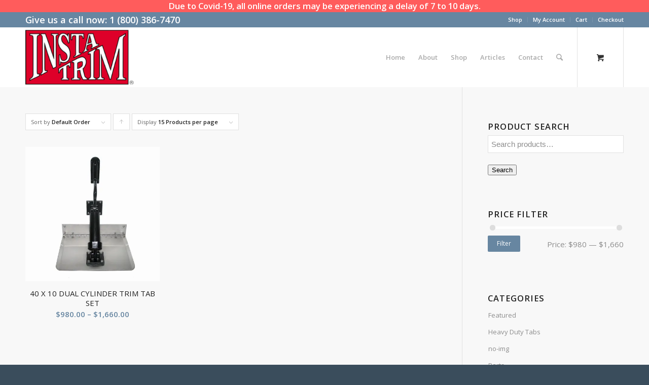

--- FILE ---
content_type: text/html; charset=UTF-8
request_url: https://insta-trim.com/product-attribute/optionalflybridgeswitches/41-waterproofswitch/
body_size: 14915
content:
<!DOCTYPE html>
<html lang="en-US" class="html_stretched responsive av-preloader-active av-preloader-enabled av-default-lightbox  html_header_top html_logo_left html_main_nav_header html_menu_right html_large html_header_sticky html_header_shrinking html_header_topbar_active html_mobile_menu_phone html_header_searchicon html_content_align_center html_header_unstick_top html_header_stretch_disabled html_minimal_header html_av-submenu-hidden html_av-submenu-display-click html_av-overlay-side html_av-overlay-side-classic html_av-submenu-noclone html_entry_id_1742 html_cart_at_menu av-no-preview html_text_menu_active ">
<head>
<meta charset="UTF-8" />


<!-- mobile setting -->
<meta name="viewport" content="width=device-width, initial-scale=1, maximum-scale=1">

<!-- Scripts/CSS and wp_head hook -->
<meta name='robots' content='index, follow, max-image-preview:large, max-snippet:-1, max-video-preview:-1' />
	<style>img:is([sizes="auto" i], [sizes^="auto," i]) { contain-intrinsic-size: 3000px 1500px }</style>
	<script>window._wca = window._wca || [];</script>

	<!-- This site is optimized with the Yoast SEO plugin v20.2 - https://yoast.com/wordpress/plugins/seo/ -->
	<title>WATERPROOF SWITCH Archives - Insta-Trim Boat Levelers</title>
	<link rel="canonical" href="https://insta-trim.com/product-attribute/optionalflybridgeswitches/41-waterproofswitch/" />
	<meta property="og:locale" content="en_US" />
	<meta property="og:type" content="article" />
	<meta property="og:title" content="WATERPROOF SWITCH Archives - Insta-Trim Boat Levelers" />
	<meta property="og:url" content="https://insta-trim.com/product-attribute/optionalflybridgeswitches/41-waterproofswitch/" />
	<meta property="og:site_name" content="Insta-Trim Boat Levelers" />
	<meta name="twitter:card" content="summary_large_image" />
	<script type="application/ld+json" class="yoast-schema-graph">{"@context":"https://schema.org","@graph":[{"@type":"CollectionPage","@id":"https://insta-trim.com/product-attribute/optionalflybridgeswitches/41-waterproofswitch/","url":"https://insta-trim.com/product-attribute/optionalflybridgeswitches/41-waterproofswitch/","name":"WATERPROOF SWITCH Archives - Insta-Trim Boat Levelers","isPartOf":{"@id":"https://insta-trim.com/#website"},"primaryImageOfPage":{"@id":"https://insta-trim.com/product-attribute/optionalflybridgeswitches/41-waterproofswitch/#primaryimage"},"image":{"@id":"https://insta-trim.com/product-attribute/optionalflybridgeswitches/41-waterproofswitch/#primaryimage"},"thumbnailUrl":"https://i0.wp.com/insta-trim.com/core/wp-content/uploads/2011/06/product_n_1_n129000-no_background_front_view_2_24.jpg?fit=1280%2C960&ssl=1","breadcrumb":{"@id":"https://insta-trim.com/product-attribute/optionalflybridgeswitches/41-waterproofswitch/#breadcrumb"},"inLanguage":"en-US"},{"@type":"ImageObject","inLanguage":"en-US","@id":"https://insta-trim.com/product-attribute/optionalflybridgeswitches/41-waterproofswitch/#primaryimage","url":"https://i0.wp.com/insta-trim.com/core/wp-content/uploads/2011/06/product_n_1_n129000-no_background_front_view_2_24.jpg?fit=1280%2C960&ssl=1","contentUrl":"https://i0.wp.com/insta-trim.com/core/wp-content/uploads/2011/06/product_n_1_n129000-no_background_front_view_2_24.jpg?fit=1280%2C960&ssl=1","width":1280,"height":960,"caption":"40 X 10 DUAL CYLINDER TRIM TAB SET-0"},{"@type":"BreadcrumbList","@id":"https://insta-trim.com/product-attribute/optionalflybridgeswitches/41-waterproofswitch/#breadcrumb","itemListElement":[{"@type":"ListItem","position":1,"name":"Home","item":"https://insta-trim.com/"},{"@type":"ListItem","position":2,"name":"WATERPROOF SWITCH"}]},{"@type":"WebSite","@id":"https://insta-trim.com/#website","url":"https://insta-trim.com/","name":"Insta-Trim Boat Levelers","description":"Boat Leveling Equipment - Better Performance Better Comfort","publisher":{"@id":"https://insta-trim.com/#organization"},"potentialAction":[{"@type":"SearchAction","target":{"@type":"EntryPoint","urlTemplate":"https://insta-trim.com/?s={search_term_string}"},"query-input":"required name=search_term_string"}],"inLanguage":"en-US"},{"@type":"Organization","@id":"https://insta-trim.com/#organization","name":"Insta-Trim® Boat Trim Levelers","url":"https://insta-trim.com/","logo":{"@type":"ImageObject","inLanguage":"en-US","@id":"https://insta-trim.com/#/schema/logo/image/","url":"https://i1.wp.com/insta-trim.com/core/wp-content/uploads/2017/04/IT-logo-2017-156px-Sized.png?fit=308%2C156&ssl=1","contentUrl":"https://i1.wp.com/insta-trim.com/core/wp-content/uploads/2017/04/IT-logo-2017-156px-Sized.png?fit=308%2C156&ssl=1","width":308,"height":156,"caption":"Insta-Trim® Boat Trim Levelers"},"image":{"@id":"https://insta-trim.com/#/schema/logo/image/"},"sameAs":["https://www.facebook.com/instatrim.boat.levelers/"]}]}</script>
	<!-- / Yoast SEO plugin. -->


<link rel='dns-prefetch' href='//stats.wp.com' />
<link rel='dns-prefetch' href='//secure.gravatar.com' />
<link rel='dns-prefetch' href='//cdn.openshareweb.com' />
<link rel='dns-prefetch' href='//cdn.shareaholic.net' />
<link rel='dns-prefetch' href='//www.shareaholic.net' />
<link rel='dns-prefetch' href='//analytics.shareaholic.com' />
<link rel='dns-prefetch' href='//recs.shareaholic.com' />
<link rel='dns-prefetch' href='//partner.shareaholic.com' />
<link rel='dns-prefetch' href='//v0.wordpress.com' />
<link rel='dns-prefetch' href='//i0.wp.com' />
<link rel='dns-prefetch' href='//jetpack.wordpress.com' />
<link rel='dns-prefetch' href='//s0.wp.com' />
<link rel='dns-prefetch' href='//public-api.wordpress.com' />
<link rel='dns-prefetch' href='//0.gravatar.com' />
<link rel='dns-prefetch' href='//1.gravatar.com' />
<link rel='dns-prefetch' href='//2.gravatar.com' />
<link rel="alternate" type="application/rss+xml" title="Insta-Trim Boat Levelers &raquo; Feed" href="https://insta-trim.com/feed/" />
<link rel="alternate" type="application/rss+xml" title="Insta-Trim Boat Levelers &raquo; WATERPROOF SWITCH OPTIONAL FLY BRIDGE SWITCHES Feed" href="https://insta-trim.com/product-attribute/optionalflybridgeswitches/41-waterproofswitch/feed/" />

<!-- google webfont font replacement -->
<link rel='stylesheet' id='avia-google-webfont' href='//fonts.googleapis.com/css?family=Open+Sans:400,600' type='text/css' media='all'/> 
<!-- Shareaholic - https://www.shareaholic.com -->
<link rel='preload' href='//cdn.shareaholic.net/assets/pub/shareaholic.js' as='script'/>
<script data-no-minify='1' data-cfasync='false'>
_SHR_SETTINGS = {"endpoints":{"local_recs_url":"https:\/\/insta-trim.com\/core\/wp-admin\/admin-ajax.php?action=shareaholic_permalink_related","ajax_url":"https:\/\/insta-trim.com\/core\/wp-admin\/admin-ajax.php","share_counts_url":"https:\/\/insta-trim.com\/core\/wp-admin\/admin-ajax.php?action=shareaholic_share_counts_api"},"site_id":"53a66e8a21ed5930ab0b51130a7a5b84"};
</script>
<script data-no-minify='1' data-cfasync='false' src='//cdn.shareaholic.net/assets/pub/shareaholic.js' data-shr-siteid='53a66e8a21ed5930ab0b51130a7a5b84' async ></script>

<!-- Shareaholic Content Tags -->
<meta name='shareaholic:site_name' content='Insta-Trim Boat Levelers' />
<meta name='shareaholic:language' content='en-US' />
<meta name='shareaholic:site_id' content='53a66e8a21ed5930ab0b51130a7a5b84' />
<meta name='shareaholic:wp_version' content='9.7.12' />

<!-- Shareaholic Content Tags End -->
<script type="text/javascript">
/* <![CDATA[ */
window._wpemojiSettings = {"baseUrl":"https:\/\/s.w.org\/images\/core\/emoji\/16.0.1\/72x72\/","ext":".png","svgUrl":"https:\/\/s.w.org\/images\/core\/emoji\/16.0.1\/svg\/","svgExt":".svg","source":{"concatemoji":"https:\/\/insta-trim.com\/core\/wp-includes\/js\/wp-emoji-release.min.js?ver=6.8.3"}};
/*! This file is auto-generated */
!function(s,n){var o,i,e;function c(e){try{var t={supportTests:e,timestamp:(new Date).valueOf()};sessionStorage.setItem(o,JSON.stringify(t))}catch(e){}}function p(e,t,n){e.clearRect(0,0,e.canvas.width,e.canvas.height),e.fillText(t,0,0);var t=new Uint32Array(e.getImageData(0,0,e.canvas.width,e.canvas.height).data),a=(e.clearRect(0,0,e.canvas.width,e.canvas.height),e.fillText(n,0,0),new Uint32Array(e.getImageData(0,0,e.canvas.width,e.canvas.height).data));return t.every(function(e,t){return e===a[t]})}function u(e,t){e.clearRect(0,0,e.canvas.width,e.canvas.height),e.fillText(t,0,0);for(var n=e.getImageData(16,16,1,1),a=0;a<n.data.length;a++)if(0!==n.data[a])return!1;return!0}function f(e,t,n,a){switch(t){case"flag":return n(e,"\ud83c\udff3\ufe0f\u200d\u26a7\ufe0f","\ud83c\udff3\ufe0f\u200b\u26a7\ufe0f")?!1:!n(e,"\ud83c\udde8\ud83c\uddf6","\ud83c\udde8\u200b\ud83c\uddf6")&&!n(e,"\ud83c\udff4\udb40\udc67\udb40\udc62\udb40\udc65\udb40\udc6e\udb40\udc67\udb40\udc7f","\ud83c\udff4\u200b\udb40\udc67\u200b\udb40\udc62\u200b\udb40\udc65\u200b\udb40\udc6e\u200b\udb40\udc67\u200b\udb40\udc7f");case"emoji":return!a(e,"\ud83e\udedf")}return!1}function g(e,t,n,a){var r="undefined"!=typeof WorkerGlobalScope&&self instanceof WorkerGlobalScope?new OffscreenCanvas(300,150):s.createElement("canvas"),o=r.getContext("2d",{willReadFrequently:!0}),i=(o.textBaseline="top",o.font="600 32px Arial",{});return e.forEach(function(e){i[e]=t(o,e,n,a)}),i}function t(e){var t=s.createElement("script");t.src=e,t.defer=!0,s.head.appendChild(t)}"undefined"!=typeof Promise&&(o="wpEmojiSettingsSupports",i=["flag","emoji"],n.supports={everything:!0,everythingExceptFlag:!0},e=new Promise(function(e){s.addEventListener("DOMContentLoaded",e,{once:!0})}),new Promise(function(t){var n=function(){try{var e=JSON.parse(sessionStorage.getItem(o));if("object"==typeof e&&"number"==typeof e.timestamp&&(new Date).valueOf()<e.timestamp+604800&&"object"==typeof e.supportTests)return e.supportTests}catch(e){}return null}();if(!n){if("undefined"!=typeof Worker&&"undefined"!=typeof OffscreenCanvas&&"undefined"!=typeof URL&&URL.createObjectURL&&"undefined"!=typeof Blob)try{var e="postMessage("+g.toString()+"("+[JSON.stringify(i),f.toString(),p.toString(),u.toString()].join(",")+"));",a=new Blob([e],{type:"text/javascript"}),r=new Worker(URL.createObjectURL(a),{name:"wpTestEmojiSupports"});return void(r.onmessage=function(e){c(n=e.data),r.terminate(),t(n)})}catch(e){}c(n=g(i,f,p,u))}t(n)}).then(function(e){for(var t in e)n.supports[t]=e[t],n.supports.everything=n.supports.everything&&n.supports[t],"flag"!==t&&(n.supports.everythingExceptFlag=n.supports.everythingExceptFlag&&n.supports[t]);n.supports.everythingExceptFlag=n.supports.everythingExceptFlag&&!n.supports.flag,n.DOMReady=!1,n.readyCallback=function(){n.DOMReady=!0}}).then(function(){return e}).then(function(){var e;n.supports.everything||(n.readyCallback(),(e=n.source||{}).concatemoji?t(e.concatemoji):e.wpemoji&&e.twemoji&&(t(e.twemoji),t(e.wpemoji)))}))}((window,document),window._wpemojiSettings);
/* ]]> */
</script>
<link rel='stylesheet' id='wp-components-css' href='https://insta-trim.com/core/wp-includes/css/dist/components/style.min.css?ver=6.8.3' type='text/css' media='all' />
<link rel='stylesheet' id='flexible-shipping-ups-blocks-integration-frontend-css' href='https://insta-trim.com/core/wp-content/plugins/flexible-shipping-ups/build/point-selection-block-frontend.css?ver=1760552178' type='text/css' media='all' />
<link rel='stylesheet' id='flexible-shipping-ups-blocks-integration-editor-css' href='https://insta-trim.com/core/wp-content/plugins/flexible-shipping-ups/build/point-selection-block.css?ver=1760552178' type='text/css' media='all' />
<link rel='stylesheet' id='avia-woocommerce-css-css' href='https://insta-trim.com/core/wp-content/themes/enfold/config-woocommerce/woocommerce-mod.css?ver=6.8.3' type='text/css' media='all' />
<style id='wp-emoji-styles-inline-css' type='text/css'>

	img.wp-smiley, img.emoji {
		display: inline !important;
		border: none !important;
		box-shadow: none !important;
		height: 1em !important;
		width: 1em !important;
		margin: 0 0.07em !important;
		vertical-align: -0.1em !important;
		background: none !important;
		padding: 0 !important;
	}
</style>
<link rel='stylesheet' id='wp-block-library-css' href='https://insta-trim.com/core/wp-includes/css/dist/block-library/style.min.css?ver=6.8.3' type='text/css' media='all' />
<style id='wp-block-library-inline-css' type='text/css'>
.has-text-align-justify{text-align:justify;}
</style>
<style id='classic-theme-styles-inline-css' type='text/css'>
/*! This file is auto-generated */
.wp-block-button__link{color:#fff;background-color:#32373c;border-radius:9999px;box-shadow:none;text-decoration:none;padding:calc(.667em + 2px) calc(1.333em + 2px);font-size:1.125em}.wp-block-file__button{background:#32373c;color:#fff;text-decoration:none}
</style>
<link rel='stylesheet' id='mediaelement-css' href='https://insta-trim.com/core/wp-includes/js/mediaelement/mediaelementplayer-legacy.min.css?ver=4.2.17' type='text/css' media='all' />
<link rel='stylesheet' id='wp-mediaelement-css' href='https://insta-trim.com/core/wp-includes/js/mediaelement/wp-mediaelement.min.css?ver=6.8.3' type='text/css' media='all' />
<style id='jetpack-sharing-buttons-style-inline-css' type='text/css'>
.jetpack-sharing-buttons__services-list{display:flex;flex-direction:row;flex-wrap:wrap;gap:0;list-style-type:none;margin:5px;padding:0}.jetpack-sharing-buttons__services-list.has-small-icon-size{font-size:12px}.jetpack-sharing-buttons__services-list.has-normal-icon-size{font-size:16px}.jetpack-sharing-buttons__services-list.has-large-icon-size{font-size:24px}.jetpack-sharing-buttons__services-list.has-huge-icon-size{font-size:36px}@media print{.jetpack-sharing-buttons__services-list{display:none!important}}ul.jetpack-sharing-buttons__services-list.has-background{padding:1.25em 2.375em}
</style>
<link rel='stylesheet' id='wc-blocks-vendors-style-css' href='https://insta-trim.com/core/wp-content/plugins/woocommerce/packages/woocommerce-blocks/build/wc-blocks-vendors-style.css?ver=9.4.4' type='text/css' media='all' />
<link rel='stylesheet' id='wc-blocks-style-css' href='https://insta-trim.com/core/wp-content/plugins/woocommerce/packages/woocommerce-blocks/build/wc-blocks-style.css?ver=9.4.4' type='text/css' media='all' />
<style id='global-styles-inline-css' type='text/css'>
:root{--wp--preset--aspect-ratio--square: 1;--wp--preset--aspect-ratio--4-3: 4/3;--wp--preset--aspect-ratio--3-4: 3/4;--wp--preset--aspect-ratio--3-2: 3/2;--wp--preset--aspect-ratio--2-3: 2/3;--wp--preset--aspect-ratio--16-9: 16/9;--wp--preset--aspect-ratio--9-16: 9/16;--wp--preset--color--black: #000000;--wp--preset--color--cyan-bluish-gray: #abb8c3;--wp--preset--color--white: #ffffff;--wp--preset--color--pale-pink: #f78da7;--wp--preset--color--vivid-red: #cf2e2e;--wp--preset--color--luminous-vivid-orange: #ff6900;--wp--preset--color--luminous-vivid-amber: #fcb900;--wp--preset--color--light-green-cyan: #7bdcb5;--wp--preset--color--vivid-green-cyan: #00d084;--wp--preset--color--pale-cyan-blue: #8ed1fc;--wp--preset--color--vivid-cyan-blue: #0693e3;--wp--preset--color--vivid-purple: #9b51e0;--wp--preset--gradient--vivid-cyan-blue-to-vivid-purple: linear-gradient(135deg,rgba(6,147,227,1) 0%,rgb(155,81,224) 100%);--wp--preset--gradient--light-green-cyan-to-vivid-green-cyan: linear-gradient(135deg,rgb(122,220,180) 0%,rgb(0,208,130) 100%);--wp--preset--gradient--luminous-vivid-amber-to-luminous-vivid-orange: linear-gradient(135deg,rgba(252,185,0,1) 0%,rgba(255,105,0,1) 100%);--wp--preset--gradient--luminous-vivid-orange-to-vivid-red: linear-gradient(135deg,rgba(255,105,0,1) 0%,rgb(207,46,46) 100%);--wp--preset--gradient--very-light-gray-to-cyan-bluish-gray: linear-gradient(135deg,rgb(238,238,238) 0%,rgb(169,184,195) 100%);--wp--preset--gradient--cool-to-warm-spectrum: linear-gradient(135deg,rgb(74,234,220) 0%,rgb(151,120,209) 20%,rgb(207,42,186) 40%,rgb(238,44,130) 60%,rgb(251,105,98) 80%,rgb(254,248,76) 100%);--wp--preset--gradient--blush-light-purple: linear-gradient(135deg,rgb(255,206,236) 0%,rgb(152,150,240) 100%);--wp--preset--gradient--blush-bordeaux: linear-gradient(135deg,rgb(254,205,165) 0%,rgb(254,45,45) 50%,rgb(107,0,62) 100%);--wp--preset--gradient--luminous-dusk: linear-gradient(135deg,rgb(255,203,112) 0%,rgb(199,81,192) 50%,rgb(65,88,208) 100%);--wp--preset--gradient--pale-ocean: linear-gradient(135deg,rgb(255,245,203) 0%,rgb(182,227,212) 50%,rgb(51,167,181) 100%);--wp--preset--gradient--electric-grass: linear-gradient(135deg,rgb(202,248,128) 0%,rgb(113,206,126) 100%);--wp--preset--gradient--midnight: linear-gradient(135deg,rgb(2,3,129) 0%,rgb(40,116,252) 100%);--wp--preset--font-size--small: 13px;--wp--preset--font-size--medium: 20px;--wp--preset--font-size--large: 36px;--wp--preset--font-size--x-large: 42px;--wp--preset--spacing--20: 0.44rem;--wp--preset--spacing--30: 0.67rem;--wp--preset--spacing--40: 1rem;--wp--preset--spacing--50: 1.5rem;--wp--preset--spacing--60: 2.25rem;--wp--preset--spacing--70: 3.38rem;--wp--preset--spacing--80: 5.06rem;--wp--preset--shadow--natural: 6px 6px 9px rgba(0, 0, 0, 0.2);--wp--preset--shadow--deep: 12px 12px 50px rgba(0, 0, 0, 0.4);--wp--preset--shadow--sharp: 6px 6px 0px rgba(0, 0, 0, 0.2);--wp--preset--shadow--outlined: 6px 6px 0px -3px rgba(255, 255, 255, 1), 6px 6px rgba(0, 0, 0, 1);--wp--preset--shadow--crisp: 6px 6px 0px rgba(0, 0, 0, 1);}:where(.is-layout-flex){gap: 0.5em;}:where(.is-layout-grid){gap: 0.5em;}body .is-layout-flex{display: flex;}.is-layout-flex{flex-wrap: wrap;align-items: center;}.is-layout-flex > :is(*, div){margin: 0;}body .is-layout-grid{display: grid;}.is-layout-grid > :is(*, div){margin: 0;}:where(.wp-block-columns.is-layout-flex){gap: 2em;}:where(.wp-block-columns.is-layout-grid){gap: 2em;}:where(.wp-block-post-template.is-layout-flex){gap: 1.25em;}:where(.wp-block-post-template.is-layout-grid){gap: 1.25em;}.has-black-color{color: var(--wp--preset--color--black) !important;}.has-cyan-bluish-gray-color{color: var(--wp--preset--color--cyan-bluish-gray) !important;}.has-white-color{color: var(--wp--preset--color--white) !important;}.has-pale-pink-color{color: var(--wp--preset--color--pale-pink) !important;}.has-vivid-red-color{color: var(--wp--preset--color--vivid-red) !important;}.has-luminous-vivid-orange-color{color: var(--wp--preset--color--luminous-vivid-orange) !important;}.has-luminous-vivid-amber-color{color: var(--wp--preset--color--luminous-vivid-amber) !important;}.has-light-green-cyan-color{color: var(--wp--preset--color--light-green-cyan) !important;}.has-vivid-green-cyan-color{color: var(--wp--preset--color--vivid-green-cyan) !important;}.has-pale-cyan-blue-color{color: var(--wp--preset--color--pale-cyan-blue) !important;}.has-vivid-cyan-blue-color{color: var(--wp--preset--color--vivid-cyan-blue) !important;}.has-vivid-purple-color{color: var(--wp--preset--color--vivid-purple) !important;}.has-black-background-color{background-color: var(--wp--preset--color--black) !important;}.has-cyan-bluish-gray-background-color{background-color: var(--wp--preset--color--cyan-bluish-gray) !important;}.has-white-background-color{background-color: var(--wp--preset--color--white) !important;}.has-pale-pink-background-color{background-color: var(--wp--preset--color--pale-pink) !important;}.has-vivid-red-background-color{background-color: var(--wp--preset--color--vivid-red) !important;}.has-luminous-vivid-orange-background-color{background-color: var(--wp--preset--color--luminous-vivid-orange) !important;}.has-luminous-vivid-amber-background-color{background-color: var(--wp--preset--color--luminous-vivid-amber) !important;}.has-light-green-cyan-background-color{background-color: var(--wp--preset--color--light-green-cyan) !important;}.has-vivid-green-cyan-background-color{background-color: var(--wp--preset--color--vivid-green-cyan) !important;}.has-pale-cyan-blue-background-color{background-color: var(--wp--preset--color--pale-cyan-blue) !important;}.has-vivid-cyan-blue-background-color{background-color: var(--wp--preset--color--vivid-cyan-blue) !important;}.has-vivid-purple-background-color{background-color: var(--wp--preset--color--vivid-purple) !important;}.has-black-border-color{border-color: var(--wp--preset--color--black) !important;}.has-cyan-bluish-gray-border-color{border-color: var(--wp--preset--color--cyan-bluish-gray) !important;}.has-white-border-color{border-color: var(--wp--preset--color--white) !important;}.has-pale-pink-border-color{border-color: var(--wp--preset--color--pale-pink) !important;}.has-vivid-red-border-color{border-color: var(--wp--preset--color--vivid-red) !important;}.has-luminous-vivid-orange-border-color{border-color: var(--wp--preset--color--luminous-vivid-orange) !important;}.has-luminous-vivid-amber-border-color{border-color: var(--wp--preset--color--luminous-vivid-amber) !important;}.has-light-green-cyan-border-color{border-color: var(--wp--preset--color--light-green-cyan) !important;}.has-vivid-green-cyan-border-color{border-color: var(--wp--preset--color--vivid-green-cyan) !important;}.has-pale-cyan-blue-border-color{border-color: var(--wp--preset--color--pale-cyan-blue) !important;}.has-vivid-cyan-blue-border-color{border-color: var(--wp--preset--color--vivid-cyan-blue) !important;}.has-vivid-purple-border-color{border-color: var(--wp--preset--color--vivid-purple) !important;}.has-vivid-cyan-blue-to-vivid-purple-gradient-background{background: var(--wp--preset--gradient--vivid-cyan-blue-to-vivid-purple) !important;}.has-light-green-cyan-to-vivid-green-cyan-gradient-background{background: var(--wp--preset--gradient--light-green-cyan-to-vivid-green-cyan) !important;}.has-luminous-vivid-amber-to-luminous-vivid-orange-gradient-background{background: var(--wp--preset--gradient--luminous-vivid-amber-to-luminous-vivid-orange) !important;}.has-luminous-vivid-orange-to-vivid-red-gradient-background{background: var(--wp--preset--gradient--luminous-vivid-orange-to-vivid-red) !important;}.has-very-light-gray-to-cyan-bluish-gray-gradient-background{background: var(--wp--preset--gradient--very-light-gray-to-cyan-bluish-gray) !important;}.has-cool-to-warm-spectrum-gradient-background{background: var(--wp--preset--gradient--cool-to-warm-spectrum) !important;}.has-blush-light-purple-gradient-background{background: var(--wp--preset--gradient--blush-light-purple) !important;}.has-blush-bordeaux-gradient-background{background: var(--wp--preset--gradient--blush-bordeaux) !important;}.has-luminous-dusk-gradient-background{background: var(--wp--preset--gradient--luminous-dusk) !important;}.has-pale-ocean-gradient-background{background: var(--wp--preset--gradient--pale-ocean) !important;}.has-electric-grass-gradient-background{background: var(--wp--preset--gradient--electric-grass) !important;}.has-midnight-gradient-background{background: var(--wp--preset--gradient--midnight) !important;}.has-small-font-size{font-size: var(--wp--preset--font-size--small) !important;}.has-medium-font-size{font-size: var(--wp--preset--font-size--medium) !important;}.has-large-font-size{font-size: var(--wp--preset--font-size--large) !important;}.has-x-large-font-size{font-size: var(--wp--preset--font-size--x-large) !important;}
:where(.wp-block-post-template.is-layout-flex){gap: 1.25em;}:where(.wp-block-post-template.is-layout-grid){gap: 1.25em;}
:where(.wp-block-columns.is-layout-flex){gap: 2em;}:where(.wp-block-columns.is-layout-grid){gap: 2em;}
:root :where(.wp-block-pullquote){font-size: 1.5em;line-height: 1.6;}
</style>
<link rel='stylesheet' id='simple-banner-style-css' href='https://insta-trim.com/core/wp-content/plugins/simple-banner/simple-banner.css?ver=2.17.0' type='text/css' media='all' />
<style id='woocommerce-inline-inline-css' type='text/css'>
.woocommerce form .form-row .required { visibility: visible; }
</style>
<link rel='stylesheet' id='avia-grid-css' href='https://insta-trim.com/core/wp-content/themes/enfold/css/grid.css?ver=4.2' type='text/css' media='all' />
<link rel='stylesheet' id='avia-base-css' href='https://insta-trim.com/core/wp-content/themes/enfold/css/base.css?ver=4.2' type='text/css' media='all' />
<link rel='stylesheet' id='avia-layout-css' href='https://insta-trim.com/core/wp-content/themes/enfold/css/layout.css?ver=4.2' type='text/css' media='all' />
<link rel='stylesheet' id='avia-scs-css' href='https://insta-trim.com/core/wp-content/themes/enfold/css/shortcodes.css?ver=4.2' type='text/css' media='all' />
<link rel='stylesheet' id='avia-popup-css-css' href='https://insta-trim.com/core/wp-content/themes/enfold/js/aviapopup/magnific-popup.css?ver=4.2' type='text/css' media='screen' />
<link rel='stylesheet' id='avia-print-css' href='https://insta-trim.com/core/wp-content/themes/enfold/css/print.css?ver=4.2' type='text/css' media='print' />
<link rel='stylesheet' id='avia-dynamic-css' href='https://insta-trim.com/core/wp-content/uploads/dynamic_avia/enfold_child.css?ver=5cc90fc2e474c' type='text/css' media='all' />
<link rel='stylesheet' id='avia-custom-css' href='https://insta-trim.com/core/wp-content/themes/enfold/css/custom.css?ver=4.2' type='text/css' media='all' />
<link rel='stylesheet' id='avia-style-css' href='https://insta-trim.com/core/wp-content/themes/enfold-child/style.css?ver=4.0.6a' type='text/css' media='all' />
<link rel='stylesheet' id='sv-wc-payment-gateway-payment-form-v5_10_15-css' href='https://insta-trim.com/core/wp-content/plugins/woocommerce-gateway-firstdata-2/vendor/skyverge/wc-plugin-framework/woocommerce/payment-gateway/assets/css/frontend/sv-wc-payment-gateway-payment-form.min.css?ver=5.10.15' type='text/css' media='all' />
<link rel='stylesheet' id='wp-add-custom-css-css' href='https://insta-trim.com?display_custom_css=css&#038;ver=6.8.3' type='text/css' media='all' />
<link rel='stylesheet' id='jetpack_css-css' href='https://insta-trim.com/core/wp-content/plugins/jetpack/css/jetpack.css?ver=13.1.3' type='text/css' media='all' />
<script type="text/javascript" src="https://insta-trim.com/core/wp-includes/js/jquery/jquery.min.js?ver=3.7.1" id="jquery-core-js"></script>
<script type="text/javascript" src="https://insta-trim.com/core/wp-includes/js/jquery/jquery-migrate.min.js?ver=3.4.1" id="jquery-migrate-js"></script>
<script type="text/javascript" id="simple-banner-script-js-before">
/* <![CDATA[ */
const simpleBannerScriptParams = {"version":"2.17.0","hide_simple_banner":"no","simple_banner_prepend_element":false,"simple_banner_position":"relative","header_margin":"","header_padding":"0","simple_banner_z_index":false,"simple_banner_text":"Due to Covid-19, all online orders may be experiencing a delay of 7 to 10 days.","pro_version_enabled":"","disabled_on_current_page":false,"debug_mode":"","id":1742,"disabled_pages_array":[],"is_current_page_a_post":false,"disabled_on_posts":false,"simple_banner_disabled_page_paths":false,"simple_banner_font_size":false,"simple_banner_color":"#ff5c5c","simple_banner_text_color":"","simple_banner_link_color":"#f00f0f","simple_banner_close_color":false,"simple_banner_custom_css":"","simple_banner_scrolling_custom_css":false,"simple_banner_text_custom_css":false,"simple_banner_button_css":false,"site_custom_css":"","keep_site_custom_css":"","site_custom_js":"","keep_site_custom_js":"","wp_body_open_enabled":false,"wp_body_open":true,"close_button_enabled":false,"close_button_expiration":false,"close_button_cookie_set":false,"current_date":{"date":"2026-01-21 18:12:14.347208","timezone_type":3,"timezone":"UTC"},"start_date":{"date":"2026-01-21 18:12:14.347223","timezone_type":3,"timezone":"UTC"},"end_date":{"date":"2026-01-21 18:12:14.347229","timezone_type":3,"timezone":"UTC"},"simple_banner_start_after_date":false,"simple_banner_remove_after_date":false,"simple_banner_insert_inside_element":false}
/* ]]> */
</script>
<script type="text/javascript" src="https://insta-trim.com/core/wp-content/plugins/simple-banner/simple-banner.js?ver=2.17.0" id="simple-banner-script-js"></script>
<script type="text/javascript" src="https://stats.wp.com/s-202604.js" id="woocommerce-analytics-js" defer="defer" data-wp-strategy="defer"></script>
<script type="text/javascript" src="https://insta-trim.com/core/wp-content/themes/enfold/js/avia-compat.js?ver=4.2" id="avia-compat-js"></script>
<script type="text/javascript" src="https://insta-trim.com/core/wp-content/plugins/woocommerce/assets/js/jquery-payment/jquery.payment.min.js?ver=3.0.0-wc.7.4.1" id="jquery-payment-js"></script>
<script type="text/javascript" id="sv-wc-payment-gateway-payment-form-v5_10_15-js-extra">
/* <![CDATA[ */
var sv_wc_payment_gateway_payment_form_params = {"card_number_missing":"Card number is missing","card_number_invalid":"Card number is invalid","card_number_digits_invalid":"Card number is invalid (only digits allowed)","card_number_length_invalid":"Card number is invalid (wrong length)","cvv_missing":"Card security code is missing","cvv_digits_invalid":"Card security code is invalid (only digits are allowed)","cvv_length_invalid":"Card security code is invalid (must be 3 or 4 digits)","card_exp_date_invalid":"Card expiration date is invalid","check_number_digits_invalid":"Check Number is invalid (only digits are allowed)","check_number_missing":"Check Number is missing","drivers_license_state_missing":"Drivers license state is missing","drivers_license_number_missing":"Drivers license number is missing","drivers_license_number_invalid":"Drivers license number is invalid","account_number_missing":"Account Number is missing","account_number_invalid":"Account Number is invalid (only digits are allowed)","account_number_length_invalid":"Account number is invalid (must be between 5 and 17 digits)","routing_number_missing":"Routing Number is missing","routing_number_digits_invalid":"Routing Number is invalid (only digits are allowed)","routing_number_length_invalid":"Routing number is invalid (must be 9 digits)"};
/* ]]> */
</script>
<script type="text/javascript" src="https://insta-trim.com/core/wp-content/plugins/woocommerce-gateway-firstdata-2/vendor/skyverge/wc-plugin-framework/woocommerce/payment-gateway/assets/dist/frontend/sv-wc-payment-gateway-payment-form.js?ver=5.10.15" id="sv-wc-payment-gateway-payment-form-v5_10_15-js"></script>
<script type="text/javascript" src="https://insta-trim.com/core/wp-content/plugins/woocommerce-gateway-firstdata-2/assets/js/frontend/wc-first-data-payeezy-gateway-payment-form.min.js?ver=5.0.1" id="wc-first-data-payeezy-gateway-payment-form-js"></script>
<link rel="https://api.w.org/" href="https://insta-trim.com/wp-json/" /><link rel="EditURI" type="application/rsd+xml" title="RSD" href="https://insta-trim.com/core/xmlrpc.php?rsd" />
<meta name="generator" content="WordPress 6.8.3" />
<meta name="generator" content="WooCommerce 7.4.1" />
<script>  var el_i13_login_captcha=null; var el_i13_register_captcha=null; </script><style id="simple-banner-header-padding" type="text/css" >header{padding-top:0;}</style><style type="text/css">.simple-banner{position:relative;}</style><style type="text/css">.simple-banner{background:#ff5c5c;}</style><style type="text/css">.simple-banner .simple-banner-text{color: #ffffff;}</style><style type="text/css">.simple-banner .simple-banner-text a{color:#f00f0f;}</style><style type="text/css">.simple-banner{z-index: 99999;}</style><style id="simple-banner-site-custom-css-dummy" type="text/css"></style><script id="simple-banner-site-custom-js-dummy" type="text/javascript"></script>	<style>img#wpstats{display:none}</style>
		<link rel="profile" href="https://gmpg.org/xfn/11" />
<link rel="alternate" type="application/rss+xml" title="Insta-Trim Boat Levelers RSS2 Feed" href="https://insta-trim.com/feed/" />
<link rel="pingback" href="https://insta-trim.com/core/xmlrpc.php" />
<!--[if lt IE 9]><script src="https://insta-trim.com/core/wp-content/themes/enfold/js/html5shiv.js"></script><![endif]-->

	<noscript><style>.woocommerce-product-gallery{ opacity: 1 !important; }</style></noscript>
	<meta name="generator" content="Elementor 3.19.2; features: e_optimized_assets_loading, e_optimized_css_loading, additional_custom_breakpoints, block_editor_assets_optimize, e_image_loading_optimization; settings: css_print_method-external, google_font-enabled, font_display-auto">
<style type="text/css">.broken_link, a.broken_link {
	text-decoration: line-through;
}</style><style type="text/css">.removed_link, a.removed_link {
	text-decoration: line-through;
}</style><style type="text/css" id="wp-custom-css">/*
You can add your own CSS here.

Click the help icon above to learn more.
*/

th { text-align: inherit; }

.phone-info { font-size:larger; }</style>

<!--
Debugging Info for Theme support: 

Theme: Enfold
Version: 4.2
Installed: enfold
AviaFramework Version: 4.6
AviaBuilder Version: 0.9.5
- - - - - - - - - - -
ChildTheme: Enfold Child
ChildTheme Version: 4.0.6a
ChildTheme Installed: enfold

ML:2048-PU:27-PLA:29
WP:6.8.3
Updates: enabled
-->

<style type='text/css'>
@font-face {font-family: 'entypo-fontello'; font-weight: normal; font-style: normal;
src: url('https://insta-trim.com/core/wp-content/themes/enfold/config-templatebuilder/avia-template-builder/assets/fonts/entypo-fontello.eot?v=3');
src: url('https://insta-trim.com/core/wp-content/themes/enfold/config-templatebuilder/avia-template-builder/assets/fonts/entypo-fontello.eot?v=3#iefix') format('embedded-opentype'), 
url('https://insta-trim.com/core/wp-content/themes/enfold/config-templatebuilder/avia-template-builder/assets/fonts/entypo-fontello.woff?v=3') format('woff'), 
url('https://insta-trim.com/core/wp-content/themes/enfold/config-templatebuilder/avia-template-builder/assets/fonts/entypo-fontello.ttf?v=3') format('truetype'), 
url('https://insta-trim.com/core/wp-content/themes/enfold/config-templatebuilder/avia-template-builder/assets/fonts/entypo-fontello.svg?v=3#entypo-fontello') format('svg');
} #top .avia-font-entypo-fontello, body .avia-font-entypo-fontello, html body [data-av_iconfont='entypo-fontello']:before{ font-family: 'entypo-fontello'; }
</style><script>
  (function(i,s,o,g,r,a,m){i['GoogleAnalyticsObject']=r;i[r]=i[r]||function(){
  (i[r].q=i[r].q||[]).push(arguments)},i[r].l=1*new Date();a=s.createElement(o),
  m=s.getElementsByTagName(o)[0];a.async=1;a.src=g;m.parentNode.insertBefore(a,m)
  })(window,document,'script','https://www.google-analytics.com/analytics.js','ga');

  ga('create', 'UA-99766058-1', 'auto');
  ga('send', 'pageview');

</script>
</head>




<body data-rsssl=1 id="top" class="archive tax-pa_optionalflybridgeswitches term-41-waterproofswitch term-175 wp-theme-enfold wp-child-theme-enfold-child stretched open_sans  theme-enfold woocommerce woocommerce-page woocommerce-no-js elementor-default elementor-kit-21605" itemscope="itemscope" itemtype="https://schema.org/WebPage" >

	<div class='av-siteloader-wrap av-transition-enabled'><div class='av-siteloader-inner'><div class='av-siteloader-cell'><div class='av-siteloader'><div class='av-siteloader-extra'></div></div></div></div></div>
	<div id='wrap_all'>

	
<header id='header' class='all_colors header_color light_bg_color  av_header_top av_logo_left av_main_nav_header av_menu_right av_large av_header_sticky av_header_shrinking av_header_stretch_disabled av_mobile_menu_phone av_header_searchicon av_header_unstick_top av_minimal_header av_bottom_nav_disabled  av_alternate_logo_active av_header_border_disabled'  role="banner" itemscope="itemscope" itemtype="https://schema.org/WPHeader" >

		<div id='header_meta' class='container_wrap container_wrap_meta  av_secondary_right av_extra_header_active av_phone_active_left av_entry_id_1742'>
		
			      <div class='container'>
			      <nav class='sub_menu'  role="navigation" itemscope="itemscope" itemtype="https://schema.org/SiteNavigationElement" ><ul id="avia2-menu" class="menu"><li id="menu-item-667" class="menu-item menu-item-type-post_type menu-item-object-page menu-item-667"><a href="https://insta-trim.com/shop/" title=" ">Shop</a></li>
<li id="menu-item-592" class="menu-item menu-item-type-post_type menu-item-object-page menu-item-592"><a href="https://insta-trim.com/shop/my-account/" title=" ">My Account</a></li>
<li id="menu-item-666" class="menu-item menu-item-type-post_type menu-item-object-page menu-item-666"><a href="https://insta-trim.com/shop/cart/" title=" ">Cart</a></li>
<li id="menu-item-593" class="menu-item menu-item-type-post_type menu-item-object-page menu-item-593"><a href="https://insta-trim.com/shop/checkout/" title=" ">Checkout</a></li>
</ul></nav><div class='phone-info with_nav'><span>Give us a call now: <a href="tel:18003867470" title="Call us Toll Free">1 (800) 386-7470</a></span></div>			      </div>
		</div>

		<div  id='header_main' class='container_wrap container_wrap_logo'>
	
        <div class='container av-logo-container'><div class='inner-container'><span class='logo'><a href='https://insta-trim.com/'><img height='100' width='300' src='/core/wp-content/uploads/2017/04/IT-logo-2017-156px-Sized-300x152.png' alt='Insta-Trim Boat Levelers' /></a></span><nav class='main_menu' data-selectname='Select a page'  role="navigation" itemscope="itemscope" itemtype="https://schema.org/SiteNavigationElement" ><div class="avia-menu av-main-nav-wrap"><ul id="avia-menu" class="menu av-main-nav"><li id="menu-item-656" class="menu-item menu-item-type-post_type menu-item-object-page menu-item-home menu-item-top-level menu-item-top-level-1"><a title=" " href="https://insta-trim.com/" itemprop="url"><span class="avia-bullet"></span><span class="avia-menu-text">Home</span><span class="avia-menu-fx"><span class="avia-arrow-wrap"><span class="avia-arrow"></span></span></span></a></li>
<li id="menu-item-658" class="menu-item menu-item-type-post_type menu-item-object-page menu-item-top-level menu-item-top-level-2"><a title=" " href="https://insta-trim.com/about/" itemprop="url"><span class="avia-bullet"></span><span class="avia-menu-text">About</span><span class="avia-menu-fx"><span class="avia-arrow-wrap"><span class="avia-arrow"></span></span></span></a></li>
<li id="menu-item-654" class="menu-item menu-item-type-post_type menu-item-object-page menu-item-has-children menu-item-mega-parent  menu-item-top-level menu-item-top-level-3"><a title=" " href="https://insta-trim.com/shop/" itemprop="url"><span class="avia-bullet"></span><span class="avia-menu-text">Shop</span><span class="avia-menu-fx"><span class="avia-arrow-wrap"><span class="avia-arrow"></span></span></span></a>
<div class='avia_mega_div avia_mega3 nine units'>

<ul class="sub-menu">
	<li id="menu-item-659" class="menu-item menu-item-type-post_type menu-item-object-page menu-item-has-children avia_mega_menu_columns_3 three units  avia_mega_menu_columns_first"><span class='mega_menu_title heading-color av-special-font'><a href='https://insta-trim.com/shop/'>Overview</a></span>
	<ul class="sub-menu">
		<li id="menu-item-660" class="menu-item menu-item-type-post_type menu-item-object-page"><a title=" " href="https://insta-trim.com/shop/" itemprop="url"><span class="avia-bullet"></span><span class="avia-menu-text">Shop Overview</span></a></li>
		<li id="menu-item-583" class="menu-item menu-item-type-taxonomy menu-item-object-product_cat"><a title=" " href="https://insta-trim.com/product-category/featured/" itemprop="url"><span class="avia-bullet"></span><span class="avia-menu-text">Features Overview</span></a></li>
		<li id="menu-item-985" class="menu-item menu-item-type-post_type menu-item-object-page"><a title=" " href="https://insta-trim.com/heavy-duty-trim-tabs/tab-locator/" itemprop="url"><span class="avia-bullet"></span><span class="avia-menu-text">Tab Locator</span></a></li>
	</ul>
</li>
	<li id="menu-item-589" class="menu-item menu-item-type-custom menu-item-object-custom menu-item-has-children avia_mega_menu_columns_3 three units "><span class='mega_menu_title heading-color av-special-font'>Products</span>
	<ul class="sub-menu">
		<li id="menu-item-4795" class="menu-item menu-item-type-taxonomy menu-item-object-product_cat"><a title=" " href="https://insta-trim.com/product-category/featured/" itemprop="url"><span class="avia-bullet"></span><span class="avia-menu-text">Featured</span></a></li>
		<li id="menu-item-884" class="menu-item menu-item-type-post_type_archive menu-item-object-product"><a title=" " href="https://insta-trim.com/shop/" itemprop="url"><span class="avia-bullet"></span><span class="avia-menu-text">All Products</span></a></li>
		<li id="menu-item-4791" class="menu-item menu-item-type-taxonomy menu-item-object-product_cat"><a title=" " href="https://insta-trim.com/product-category/trim-tab-systems/" itemprop="url"><span class="avia-bullet"></span><span class="avia-menu-text">Trim Tab Systems</span></a></li>
		<li id="menu-item-4792" class="menu-item menu-item-type-taxonomy menu-item-object-product_cat"><a title=" " href="https://insta-trim.com/product-category/heavy-duty-tabs/" itemprop="url"><span class="avia-bullet"></span><span class="avia-menu-text">Heavy Duty Tabs</span></a></li>
		<li id="menu-item-4790" class="menu-item menu-item-type-taxonomy menu-item-object-product_cat"><a title=" " href="https://insta-trim.com/product-category/parts/" itemprop="url"><span class="avia-bullet"></span><span class="avia-menu-text">Parts</span></a></li>
		<li id="menu-item-4793" class="menu-item menu-item-type-taxonomy menu-item-object-product_cat"><a title=" " href="https://insta-trim.com/product-category/switches/" itemprop="url"><span class="avia-bullet"></span><span class="avia-menu-text">Switches</span></a></li>
		<li id="menu-item-4794" class="menu-item menu-item-type-taxonomy menu-item-object-product_cat"><a title=" " href="https://insta-trim.com/product-category/tab-locators/" itemprop="url"><span class="avia-bullet"></span><span class="avia-menu-text">Tab Locators</span></a></li>
		<li id="menu-item-4802" class="menu-item menu-item-type-taxonomy menu-item-object-product_cat"><a title=" " href="https://insta-trim.com/product-category/hydraulic-hatch-lifter/" itemprop="url"><span class="avia-bullet"></span><span class="avia-menu-text">Hydraulic Hatch Lifter</span></a></li>
	</ul>
</li>
	<li id="menu-item-889" class="menu-item menu-item-type-custom menu-item-object-custom menu-item-has-children avia_mega_menu_columns_3 three units avia_mega_menu_columns_last"><span class='mega_menu_title heading-color av-special-font'><a href='https://insta-trim.com/core/my-account/edit-account/'>Your Account</a></span>
	<ul class="sub-menu">
		<li id="menu-item-986" class="menu-item menu-item-type-post_type menu-item-object-page"><a title=" " href="https://insta-trim.com/shop/cart/" itemprop="url"><span class="avia-bullet"></span><span class="avia-menu-text">Cart</span></a></li>
		<li id="menu-item-987" class="menu-item menu-item-type-post_type menu-item-object-page"><a title=" " href="https://insta-trim.com/shop/checkout/" itemprop="url"><span class="avia-bullet"></span><span class="avia-menu-text">Checkout</span></a></li>
		<li id="menu-item-890" class="menu-item menu-item-type-custom menu-item-object-custom"><a href="https://insta-trim.com/core/my-account/orders/" itemprop="url"><span class="avia-bullet"></span><span class="avia-menu-text">Orders</span></a></li>
		<li id="menu-item-891" class="menu-item menu-item-type-custom menu-item-object-custom"><a href="https://insta-trim.com/core/my-account/payment-methods/" itemprop="url"><span class="avia-bullet"></span><span class="avia-menu-text">Payment methods</span></a></li>
	</ul>
</li>
</ul>

</div>
</li>
<li id="menu-item-655" class="menu-item menu-item-type-post_type menu-item-object-page menu-item-top-level menu-item-top-level-4"><a title=" " href="https://insta-trim.com/articles/" itemprop="url"><span class="avia-bullet"></span><span class="avia-menu-text">Articles</span><span class="avia-menu-fx"><span class="avia-arrow-wrap"><span class="avia-arrow"></span></span></span></a></li>
<li id="menu-item-657" class="menu-item menu-item-type-post_type menu-item-object-page menu-item-top-level menu-item-top-level-5"><a title=" " href="https://insta-trim.com/contact/" itemprop="url"><span class="avia-bullet"></span><span class="avia-menu-text">Contact</span><span class="avia-menu-fx"><span class="avia-arrow-wrap"><span class="avia-arrow"></span></span></span></a></li>
<li id="menu-item-search" class="noMobile menu-item menu-item-search-dropdown menu-item-avia-special">
							<a href="?s=" data-avia-search-tooltip="

&lt;form action=&quot;https://insta-trim.com/&quot; id=&quot;searchform&quot; method=&quot;get&quot; class=&quot;&quot;&gt;
	&lt;div&gt;
		&lt;input type=&quot;submit&quot; value=&quot;&quot; id=&quot;searchsubmit&quot; class=&quot;button avia-font-entypo-fontello&quot; /&gt;
		&lt;input type=&quot;text&quot; id=&quot;s&quot; name=&quot;s&quot; value=&quot;&quot; placeholder='Search' /&gt;
			&lt;/div&gt;
&lt;/form&gt;" aria-hidden='true' data-av_icon='' data-av_iconfont='entypo-fontello'><span class="avia_hidden_link_text">Search</span></a>
	        		   </li><li class="av-burger-menu-main menu-item-avia-special ">
	        			<a href="#">
							<span class="av-hamburger av-hamburger--spin av-js-hamburger">
					        <span class="av-hamburger-box">
						          <span class="av-hamburger-inner"></span>
						          <strong>Menu</strong>
					        </span>
							</span>
						</a>
	        		   </li></ul></div><ul id="menu-item-shop" class = 'menu-item cart_dropdown ' data-success='was added to the cart'><li class='cart_dropdown_first'><a class='cart_dropdown_link' href='https://insta-trim.com/shop/cart/'><span aria-hidden='true' data-av_icon='' data-av_iconfont='entypo-fontello'></span><span class='av-cart-counter'>0</span><span class='avia_hidden_link_text'>Shopping Cart</span></a><!--<span class='cart_subtotal'><span class="woocommerce-Price-amount amount"><bdi><span class="woocommerce-Price-currencySymbol">&#36;</span>0.00</bdi></span></span>--><div class='dropdown_widget dropdown_widget_cart'><div class='avia-arrow'></div><div class="widget_shopping_cart_content"></div></div></li></ul></nav></div> </div> 
		<!-- end container_wrap-->
		</div>
		
		<div class='header_bg'></div>

<!-- end header -->
</header>
		
	<div id='main' class='all_colors' data-scroll-offset='116'>

	<div class='container_wrap container_wrap_first main_color sidebar_right template-shop shop_columns_3'><div class='container'><header class="woocommerce-products-header">
			<h1 class="woocommerce-products-header__title page-title">WATERPROOF SWITCH</h1>
	
	</header>
<main class='template-shop content av-content-small alpha units'  role="main" itemprop="mainContentOfPage" itemscope="itemscope" itemtype="https://schema.org/SomeProducts" ><div class='entry-content-wrapper'><div class="woocommerce-notices-wrapper"></div><div class='product-sorting'>    <ul class='sort-param sort-param-order'>    	<li><span class='currently-selected'>Sort by <strong>Default Order</strong></span>    	<ul>    	<li class='current-param'><a href='?product_order=default' rel="nofollow">	<span class='avia-bullet'></span>Default Order</a></li>    	<li><a href='?product_order=title' rel="nofollow">	<span class='avia-bullet'></span>Name</a></li>    	<li><a href='?product_order=price' rel="nofollow">	<span class='avia-bullet'></span>Price</a></li>    	<li><a href='?product_order=date' rel="nofollow">	<span class='avia-bullet'></span>Date</a></li>    	<li><a href='?product_order=popularity' rel="nofollow">	<span class='avia-bullet'></span>Popularity</a></li>    	</ul>    	</li>    </ul>    <ul class='sort-param sort-param-sort'>    	<li>    		<a title='Click to order products descending' class='sort-param-desc' href='?product_sort=desc' rel="nofollow">Click to order products ascending</a>    	</li>    </ul>    <ul class='sort-param sort-param-count'>    	<li><span class='currently-selected'>Display <strong>15 Products per page</strong></span>    	<ul>    	<li class='current-param'>  <a href='?paged=1&product_count=15' rel="nofollow">		<span class='avia-bullet'></span>15 Products per page</a></li>    	<li><a href='?paged=1&product_count=30' rel="nofollow">	<span class='avia-bullet'></span>30 Products per page</a></li>    	<li><a href='?paged=1&product_count=45' rel="nofollow">	<span class='avia-bullet'></span>45 Products per page</a></li>    	</ul>    	</li>	</ul></div><ul class="products columns-3">
<li class="product type-product post-1742 status-publish first instock product_cat-trim-tab-systems has-post-thumbnail taxable shipping-taxable purchasable product-type-variable">
	<div class='inner_product main_color wrapped_style noLightbox  av-product-class-minimal'><a href="https://insta-trim.com/shop/trim-tab-set-dual-cylinder-6/" class="woocommerce-LoopProduct-link woocommerce-loop-product__link"><div class='thumbnail_container'><img fetchpriority="high" width="450" height="450" src="https://i0.wp.com/insta-trim.com/core/wp-content/uploads/2011/06/product_n_1_n129000-no_background_front_view_2_24.jpg?resize=450%2C450&amp;ssl=1" class="attachment-shop_catalog size-shop_catalog wp-post-image" alt="40 X 10 DUAL CYLINDER TRIM TAB SET-0" decoding="async" srcset="https://i0.wp.com/insta-trim.com/core/wp-content/uploads/2011/06/product_n_1_n129000-no_background_front_view_2_24.jpg?resize=80%2C80&amp;ssl=1 80w, https://i0.wp.com/insta-trim.com/core/wp-content/uploads/2011/06/product_n_1_n129000-no_background_front_view_2_24.jpg?resize=36%2C36&amp;ssl=1 36w, https://i0.wp.com/insta-trim.com/core/wp-content/uploads/2011/06/product_n_1_n129000-no_background_front_view_2_24.jpg?resize=180%2C180&amp;ssl=1 180w, https://i0.wp.com/insta-trim.com/core/wp-content/uploads/2011/06/product_n_1_n129000-no_background_front_view_2_24.jpg?resize=120%2C120&amp;ssl=1 120w, https://i0.wp.com/insta-trim.com/core/wp-content/uploads/2011/06/product_n_1_n129000-no_background_front_view_2_24.jpg?resize=450%2C450&amp;ssl=1 450w, https://i0.wp.com/insta-trim.com/core/wp-content/uploads/2011/06/product_n_1_n129000-no_background_front_view_2_24.jpg?zoom=2&amp;resize=450%2C450&amp;ssl=1 900w" sizes="(max-width: 450px) 100vw, 450px" data-attachment-id="1741" data-permalink="https://insta-trim.com/?attachment_id=1741" data-orig-file="https://i0.wp.com/insta-trim.com/core/wp-content/uploads/2011/06/product_n_1_n129000-no_background_front_view_2_24.jpg?fit=1280%2C960&amp;ssl=1" data-orig-size="1280,960" data-comments-opened="0" data-image-meta="{&quot;aperture&quot;:&quot;0&quot;,&quot;credit&quot;:&quot;&quot;,&quot;camera&quot;:&quot;&quot;,&quot;caption&quot;:&quot;&quot;,&quot;created_timestamp&quot;:&quot;0&quot;,&quot;copyright&quot;:&quot;&quot;,&quot;focal_length&quot;:&quot;0&quot;,&quot;iso&quot;:&quot;0&quot;,&quot;shutter_speed&quot;:&quot;0&quot;,&quot;title&quot;:&quot;&quot;,&quot;orientation&quot;:&quot;0&quot;}" data-image-title="40 X 10 DUAL CYLINDER TRIM TAB SET-0" data-image-description="" data-image-caption="" data-medium-file="https://i0.wp.com/insta-trim.com/core/wp-content/uploads/2011/06/product_n_1_n129000-no_background_front_view_2_24.jpg?fit=300%2C225&amp;ssl=1" data-large-file="https://i0.wp.com/insta-trim.com/core/wp-content/uploads/2011/06/product_n_1_n129000-no_background_front_view_2_24.jpg?fit=1030%2C773&amp;ssl=1" /></div><div class='inner_product_header'><div class='avia-arrow'></div><div class='inner_product_header_table'><div class='inner_product_header_cell'><h2 class="woocommerce-loop-product__title">40 X 10 DUAL CYLINDER TRIM TAB SET</h2>
	<span class="price"><span class="woocommerce-Price-amount amount"><bdi><span class="woocommerce-Price-currencySymbol">&#36;</span>980.00</bdi></span> &ndash; <span class="woocommerce-Price-amount amount"><bdi><span class="woocommerce-Price-currencySymbol">&#36;</span>1,660.00</bdi></span></span>
</div></div></div></a></div></li>
</ul>
</div></main><aside class='sidebar sidebar_right  alpha units'  role="complementary" itemscope="itemscope" itemtype="https://schema.org/WPSideBar" ><div class='inner_sidebar extralight-border'><section id="woocommerce_product_search-2" class="widget clearfix woocommerce widget_product_search"><h3 class="widgettitle">Product Search</h3><form role="search" method="get" class="woocommerce-product-search" action="https://insta-trim.com/">
	<label class="screen-reader-text" for="woocommerce-product-search-field-0">Search for:</label>
	<input type="search" id="woocommerce-product-search-field-0" class="search-field" placeholder="Search products&hellip;" value="" name="s" />
	<button type="submit" value="Search" class="wp-element-button">Search</button>
	<input type="hidden" name="post_type" value="product" />
</form>
<span class="seperator extralight-border"></span></section><section id="woocommerce_price_filter-2" class="widget clearfix woocommerce widget_price_filter"><h3 class="widgettitle">Price Filter</h3>
<form method="get" action="https://insta-trim.com/product-attribute/optionalflybridgeswitches/41-waterproofswitch/">
	<div class="price_slider_wrapper">
		<div class="price_slider" style="display:none;"></div>
		<div class="price_slider_amount" data-step="10">
			<label class="screen-reader-text" for="min_price">Min price</label>
			<input type="text" id="min_price" name="min_price" value="980" data-min="980" placeholder="Min price" />
			<label class="screen-reader-text" for="max_price">Max price</label>
			<input type="text" id="max_price" name="max_price" value="1660" data-max="1660" placeholder="Max price" />
						<button type="submit" class="button wp-element-button">Filter</button>
			<div class="price_label" style="display:none;">
				Price: <span class="from"></span> &mdash; <span class="to"></span>
			</div>
						<div class="clear"></div>
		</div>
	</div>
</form>

<span class="seperator extralight-border"></span></section><section id="woocommerce_product_categories-2" class="widget clearfix woocommerce widget_product_categories"><h3 class="widgettitle">Categories</h3><ul class="product-categories"><li class="cat-item cat-item-19"><a href="https://insta-trim.com/product-category/featured/">Featured</a></li>
<li class="cat-item cat-item-219"><a href="https://insta-trim.com/product-category/heavy-duty-tabs/">Heavy Duty Tabs</a></li>
<li class="cat-item cat-item-224"><a href="https://insta-trim.com/product-category/no-img/">no-img</a></li>
<li class="cat-item cat-item-221"><a href="https://insta-trim.com/product-category/parts/">Parts</a></li>
<li class="cat-item cat-item-220"><a href="https://insta-trim.com/product-category/switches/">Switches</a></li>
<li class="cat-item cat-item-218"><a href="https://insta-trim.com/product-category/tab-locators/">Tab Locators</a></li>
<li class="cat-item cat-item-217"><a href="https://insta-trim.com/product-category/trim-tab-systems/">Trim Tab Systems</a></li>
</ul><span class="seperator extralight-border"></span></section>

<script type="text/javascript" data-dojo-config="usePlainJson: true, isDebug: false">jQuery.getScript( "//downloads.mailchimp.com/js/signup-forms/popup/unique-methods/embed.js", function( data, textStatus, jqxhr ) { window.dojoRequire(["mojo/signup-forms/Loader"], function(L) { L.start({"baseUrl":"mc.us15.list-manage.com","uuid":"26234f46c757eacc7cfa6eb81","lid":"cbb9fa9c4d","uniqueMethods":true}) });} );</script>

</div></aside></div></div>						<div class='container_wrap footer_color' id='footer'>

					<div class='container'>

						<div class='flex_column av_one_fourth  first el_before_av_one_fourth'><section id="wpcom_social_media_icons_widget-2" class="widget clearfix widget_wpcom_social_media_icons_widget"><h3 class="widgettitle">Elsewhere</h3><ul><li><a href="https://www.facebook.com/instatrim.boat.levelers/" class="genericon genericon-facebook" target="_blank"><span class="screen-reader-text">View instatrim.boat.levelers&#8217;s profile on Facebook</span></a></li></ul><span class="seperator extralight-border"></span></section></div><div class='flex_column av_one_fourth  el_after_av_one_fourth  el_before_av_one_fourth '><section class='widget widget_pages'><h3 class='widgettitle'>Pages</h3><ul><li class="page_item page-item-507"><a href="https://insta-trim.com/shop/cart/">Cart</a></li>
<li class="page_item page-item-5074"><a href="https://insta-trim.com/heavy-duty-trim-tabs/find-your-trim-tab/">Find Your Trim Tab</a></li>
<li class="page_item page-item-504"><a href="https://insta-trim.com/">Home</a></li>
<li class="page_item page-item-5176"><a href="https://insta-trim.com/heavy-duty-trim-tabs/tab-locator/locator-installation-instructions/">Locator Installation Instructions</a></li>
<li class="page_item page-item-74"><a href="https://insta-trim.com/about/">About</a></li>
<li class="page_item page-item-28"><a href="https://insta-trim.com/shop/checkout/">Checkout</a></li>
<li class="page_item page-item-5009"><a href="https://insta-trim.com/heavy-duty-trim-tabs/parts-diagram/">Parts Diagram</a></li>
<li class="page_item page-item-29"><a href="https://insta-trim.com/shop/my-account/">My Account</a></li>
<li class="page_item page-item-506 current_page_parent page_item_has_children"><a href="https://insta-trim.com/shop/">Shop</a></li>
<li class="page_item page-item-785"><a href="https://insta-trim.com/heavy-duty-trim-tabs/trim-tab-parts/">Trim-Tab Parts</a></li>
<li class="page_item page-item-505 "><a href="https://insta-trim.com/articles/">Articles</a></li>
<li class="page_item page-item-800"><a href="https://insta-trim.com/shop/returns-and-exchanges/">Returns and Exchanges</a></li>
<li class="page_item page-item-789 page_item_has_children"><a href="https://insta-trim.com/heavy-duty-trim-tabs/tab-locator/">Tab Locator</a></li>
<li class="page_item page-item-76"><a href="https://insta-trim.com/contact/">Contact</a></li>
<li class="page_item page-item-813"><a href="https://insta-trim.com/heavy-duty-trim-tabs/tab-installation-help/">Tab Installation Help</a></li>
<li class="page_item page-item-818"><a href="https://insta-trim.com/heavy-duty-trim-tabs/owners-manual/">Owners Manual</a></li>
<li class="page_item page-item-794 page_item_has_children"><a href="https://insta-trim.com/heavy-duty-trim-tabs/">Heavy Duty Trim Tabs</a></li>
</ul><span class='seperator extralight-border'></span></section></div><div class='flex_column av_one_fourth  el_after_av_one_fourth  el_before_av_one_fourth '><section id="nav_menu-2" class="widget clearfix widget_nav_menu"><h3 class="widgettitle">Menu</h3><div class="menu-footer-menu-for-widget-container"><ul id="menu-footer-menu-for-widget" class="menu"><li id="menu-item-4995" class="menu-item menu-item-type-post_type menu-item-object-page menu-item-4995"><a href="https://insta-trim.com/heavy-duty-trim-tabs/trim-tab-parts/" title=" ">Trim-Tab Parts</a></li>
<li id="menu-item-5001" class="menu-item menu-item-type-post_type menu-item-object-page menu-item-5001"><a href="https://insta-trim.com/heavy-duty-trim-tabs/" title=" ">Heavy Duty Trim Tabs</a></li>
<li id="menu-item-5023" class="menu-item menu-item-type-post_type menu-item-object-page menu-item-5023"><a href="https://insta-trim.com/heavy-duty-trim-tabs/parts-diagram/" title=" ">Parts Diagram</a></li>
<li id="menu-item-5002" class="menu-item menu-item-type-post_type menu-item-object-page menu-item-5002"><a href="https://insta-trim.com/heavy-duty-trim-tabs/tab-installation-help/" title=" ">Tab Installation Help</a></li>
<li id="menu-item-4996" class="menu-item menu-item-type-post_type menu-item-object-page menu-item-4996"><a href="https://insta-trim.com/heavy-duty-trim-tabs/tab-locator/" title=" ">Tab Locator</a></li>
<li id="menu-item-5027" class="menu-item menu-item-type-post_type menu-item-object-page menu-item-5027"><a href="https://insta-trim.com/heavy-duty-trim-tabs/owners-manual/" title=" ">Owners Manual</a></li>
<li id="menu-item-5007" class="menu-item menu-item-type-post_type menu-item-object-page menu-item-5007"><a href="https://insta-trim.com/shop/returns-and-exchanges/" title=" ">Returns and Exchanges</a></li>
</ul></div><span class="seperator extralight-border"></span></section></div><div class='flex_column av_one_fourth  el_after_av_one_fourth  el_before_av_one_fourth '><section id="woocommerce_product_categories-3" class="widget clearfix woocommerce widget_product_categories"><h3 class="widgettitle">Products</h3><ul class="product-categories"><li class="cat-item cat-item-19"><a href="https://insta-trim.com/product-category/featured/">Featured</a></li>
<li class="cat-item cat-item-219"><a href="https://insta-trim.com/product-category/heavy-duty-tabs/">Heavy Duty Tabs</a></li>
<li class="cat-item cat-item-222"><a href="https://insta-trim.com/product-category/hydraulic-hatch-lifter/">Hydraulic Hatch Lifter</a></li>
<li class="cat-item cat-item-224"><a href="https://insta-trim.com/product-category/no-img/">no-img</a></li>
<li class="cat-item cat-item-221"><a href="https://insta-trim.com/product-category/parts/">Parts</a></li>
<li class="cat-item cat-item-220"><a href="https://insta-trim.com/product-category/switches/">Switches</a></li>
<li class="cat-item cat-item-218"><a href="https://insta-trim.com/product-category/tab-locators/">Tab Locators</a></li>
<li class="cat-item cat-item-217"><a href="https://insta-trim.com/product-category/trim-tab-systems/">Trim Tab Systems</a></li>
<li class="cat-item cat-item-269"><a href="https://insta-trim.com/product-category/uncategorized/">Uncategorized</a></li>
</ul><span class="seperator extralight-border"></span></section></div>

					</div>


				<!-- ####### END FOOTER CONTAINER ####### -->
				</div>

	


			

			
				<footer class='container_wrap socket_color' id='socket'  role="contentinfo" itemscope="itemscope" itemtype="https://schema.org/WPFooter" >
                    <div class='container'>

                        <span class='copyright'>© Copyright 2017 - Insta-Trim Boat Levelers - Site Developed by <a href="http://www.mindactive.com">MindActive.com</a> - <a rel='nofollow' href='https://kriesi.at'>Enfold Theme by Kriesi</a></span>

                        
                    </div>

	            <!-- ####### END SOCKET CONTAINER ####### -->
				</footer>


					<!-- end main -->
		</div>
		
		<!-- end wrap_all --></div>

<script type="speculationrules">
{"prefetch":[{"source":"document","where":{"and":[{"href_matches":"\/*"},{"not":{"href_matches":["\/core\/wp-*.php","\/core\/wp-admin\/*","\/core\/wp-content\/uploads\/*","\/core\/wp-content\/*","\/core\/wp-content\/plugins\/*","\/core\/wp-content\/themes\/enfold-child\/*","\/core\/wp-content\/themes\/enfold\/*","\/*\\?(.+)"]}},{"not":{"selector_matches":"a[rel~=\"nofollow\"]"}},{"not":{"selector_matches":".no-prefetch, .no-prefetch a"}}]},"eagerness":"conservative"}]}
</script>
			
			<div class="simple-banner simple-banner-text" style="display:none !important"></div>
<script type='text/javascript'>
 /* <![CDATA[ */  
var avia_framework_globals = avia_framework_globals || {};
	avia_framework_globals.gmap_api = 'AIzaSyBx8l48zXUZ4GMCsbpMEu7insnHEm0woWY';
	avia_framework_globals.gmap_maps_loaded = 'https://maps.googleapis.com/maps/api/js?v=3.30&key=AIzaSyBx8l48zXUZ4GMCsbpMEu7insnHEm0woWY&callback=aviaOnGoogleMapsLoaded';
	avia_framework_globals.gmap_builder_maps_loaded = 'https://maps.googleapis.com/maps/api/js?v=3.30&key=AIzaSyBx8l48zXUZ4GMCsbpMEu7insnHEm0woWY&callback=av_builder_maps_loaded';
	avia_framework_globals.gmap_backend_maps_loaded = 'https://maps.googleapis.com/maps/api/js?v=3.30&callback=av_backend_maps_loaded';
	avia_framework_globals.gmap_source = 'https://maps.googleapis.com/maps/api/js?v=3.30&key=AIzaSyBx8l48zXUZ4GMCsbpMEu7insnHEm0woWY';
/* ]]> */ 
</script>	

 <script type='text/javascript'>
 /* <![CDATA[ */  
var avia_framework_globals = avia_framework_globals || {};
    avia_framework_globals.frameworkUrl = 'https://insta-trim.com/core/wp-content/themes/enfold/framework/';
    avia_framework_globals.installedAt = 'https://insta-trim.com/core/wp-content/themes/enfold/';
    avia_framework_globals.ajaxurl = 'https://insta-trim.com/core/wp-admin/admin-ajax.php';
/* ]]> */ 
</script>
 
 	<script type="text/javascript">
		(function () {
			var c = document.body.className;
			c = c.replace(/woocommerce-no-js/, 'woocommerce-js');
			document.body.className = c;
		})();
	</script>
	<link rel='stylesheet' id='genericons-css' href='https://insta-trim.com/core/wp-content/plugins/jetpack/_inc/genericons/genericons/genericons.css?ver=3.1' type='text/css' media='all' />
<script type="text/javascript" src="https://insta-trim.com/core/wp-content/themes/enfold/config-woocommerce/woocommerce-mod.js?ver=1" id="avia-woocommerce-js-js"></script>
<script type="text/javascript" src="https://insta-trim.com/core/wp-content/plugins/jetpack/jetpack_vendor/automattic/jetpack-image-cdn/dist/image-cdn.js?minify=false&amp;ver=132249e245926ae3e188" id="jetpack-photon-js"></script>
<script type="text/javascript" src="https://insta-trim.com/core/wp-content/plugins/woocommerce/assets/js/jquery-blockui/jquery.blockUI.min.js?ver=2.7.0-wc.7.4.1" id="jquery-blockui-js"></script>
<script type="text/javascript" id="wc-add-to-cart-js-extra">
/* <![CDATA[ */
var wc_add_to_cart_params = {"ajax_url":"\/core\/wp-admin\/admin-ajax.php","wc_ajax_url":"\/?wc-ajax=%%endpoint%%","i18n_view_cart":"View cart","cart_url":"https:\/\/insta-trim.com\/shop\/cart\/","is_cart":"","cart_redirect_after_add":"yes"};
/* ]]> */
</script>
<script type="text/javascript" src="https://insta-trim.com/core/wp-content/plugins/woocommerce/assets/js/frontend/add-to-cart.min.js?ver=7.4.1" id="wc-add-to-cart-js"></script>
<script type="text/javascript" src="https://insta-trim.com/core/wp-content/plugins/woocommerce/assets/js/js-cookie/js.cookie.min.js?ver=2.1.4-wc.7.4.1" id="js-cookie-js"></script>
<script type="text/javascript" id="woocommerce-js-extra">
/* <![CDATA[ */
var woocommerce_params = {"ajax_url":"\/core\/wp-admin\/admin-ajax.php","wc_ajax_url":"\/?wc-ajax=%%endpoint%%"};
/* ]]> */
</script>
<script type="text/javascript" src="https://insta-trim.com/core/wp-content/plugins/woocommerce/assets/js/frontend/woocommerce.min.js?ver=7.4.1" id="woocommerce-js"></script>
<script type="text/javascript" id="wc-cart-fragments-js-extra">
/* <![CDATA[ */
var wc_cart_fragments_params = {"ajax_url":"\/core\/wp-admin\/admin-ajax.php","wc_ajax_url":"\/?wc-ajax=%%endpoint%%","cart_hash_key":"wc_cart_hash_ec94e0e18cb6cfcd3137783e11882788","fragment_name":"wc_fragments_ec94e0e18cb6cfcd3137783e11882788","request_timeout":"5000"};
/* ]]> */
</script>
<script type="text/javascript" src="https://insta-trim.com/core/wp-content/plugins/woocommerce/assets/js/frontend/cart-fragments.min.js?ver=7.4.1" id="wc-cart-fragments-js"></script>
<script type="text/javascript" src="https://insta-trim.com/core/wp-content/themes/enfold/js/avia.js?ver=4.2" id="avia-default-js"></script>
<script type="text/javascript" src="https://insta-trim.com/core/wp-content/themes/enfold/js/shortcodes.js?ver=4.2" id="avia-shortcodes-js"></script>
<script type="text/javascript" src="https://insta-trim.com/core/wp-content/themes/enfold/js/aviapopup/jquery.magnific-popup.min.js?ver=4.2" id="avia-popup-js"></script>
<script type="text/javascript" id="mediaelement-core-js-before">
/* <![CDATA[ */
var mejsL10n = {"language":"en","strings":{"mejs.download-file":"Download File","mejs.install-flash":"You are using a browser that does not have Flash player enabled or installed. Please turn on your Flash player plugin or download the latest version from https:\/\/get.adobe.com\/flashplayer\/","mejs.fullscreen":"Fullscreen","mejs.play":"Play","mejs.pause":"Pause","mejs.time-slider":"Time Slider","mejs.time-help-text":"Use Left\/Right Arrow keys to advance one second, Up\/Down arrows to advance ten seconds.","mejs.live-broadcast":"Live Broadcast","mejs.volume-help-text":"Use Up\/Down Arrow keys to increase or decrease volume.","mejs.unmute":"Unmute","mejs.mute":"Mute","mejs.volume-slider":"Volume Slider","mejs.video-player":"Video Player","mejs.audio-player":"Audio Player","mejs.captions-subtitles":"Captions\/Subtitles","mejs.captions-chapters":"Chapters","mejs.none":"None","mejs.afrikaans":"Afrikaans","mejs.albanian":"Albanian","mejs.arabic":"Arabic","mejs.belarusian":"Belarusian","mejs.bulgarian":"Bulgarian","mejs.catalan":"Catalan","mejs.chinese":"Chinese","mejs.chinese-simplified":"Chinese (Simplified)","mejs.chinese-traditional":"Chinese (Traditional)","mejs.croatian":"Croatian","mejs.czech":"Czech","mejs.danish":"Danish","mejs.dutch":"Dutch","mejs.english":"English","mejs.estonian":"Estonian","mejs.filipino":"Filipino","mejs.finnish":"Finnish","mejs.french":"French","mejs.galician":"Galician","mejs.german":"German","mejs.greek":"Greek","mejs.haitian-creole":"Haitian Creole","mejs.hebrew":"Hebrew","mejs.hindi":"Hindi","mejs.hungarian":"Hungarian","mejs.icelandic":"Icelandic","mejs.indonesian":"Indonesian","mejs.irish":"Irish","mejs.italian":"Italian","mejs.japanese":"Japanese","mejs.korean":"Korean","mejs.latvian":"Latvian","mejs.lithuanian":"Lithuanian","mejs.macedonian":"Macedonian","mejs.malay":"Malay","mejs.maltese":"Maltese","mejs.norwegian":"Norwegian","mejs.persian":"Persian","mejs.polish":"Polish","mejs.portuguese":"Portuguese","mejs.romanian":"Romanian","mejs.russian":"Russian","mejs.serbian":"Serbian","mejs.slovak":"Slovak","mejs.slovenian":"Slovenian","mejs.spanish":"Spanish","mejs.swahili":"Swahili","mejs.swedish":"Swedish","mejs.tagalog":"Tagalog","mejs.thai":"Thai","mejs.turkish":"Turkish","mejs.ukrainian":"Ukrainian","mejs.vietnamese":"Vietnamese","mejs.welsh":"Welsh","mejs.yiddish":"Yiddish"}};
/* ]]> */
</script>
<script type="text/javascript" src="https://insta-trim.com/core/wp-includes/js/mediaelement/mediaelement-and-player.min.js?ver=4.2.17" id="mediaelement-core-js"></script>
<script type="text/javascript" src="https://insta-trim.com/core/wp-includes/js/mediaelement/mediaelement-migrate.min.js?ver=6.8.3" id="mediaelement-migrate-js"></script>
<script type="text/javascript" id="mediaelement-js-extra">
/* <![CDATA[ */
var _wpmejsSettings = {"pluginPath":"\/core\/wp-includes\/js\/mediaelement\/","classPrefix":"mejs-","stretching":"responsive","audioShortcodeLibrary":"mediaelement","videoShortcodeLibrary":"mediaelement"};
/* ]]> */
</script>
<script type="text/javascript" src="https://insta-trim.com/core/wp-includes/js/mediaelement/wp-mediaelement.min.js?ver=6.8.3" id="wp-mediaelement-js"></script>
<script type="text/javascript" src="https://stats.wp.com/e-202604.js" id="jetpack-stats-js" data-wp-strategy="defer"></script>
<script type="text/javascript" id="jetpack-stats-js-after">
/* <![CDATA[ */
_stq = window._stq || [];
_stq.push([ "view", JSON.parse("{\"v\":\"ext\",\"blog\":\"136214028\",\"post\":\"0\",\"tz\":\"0\",\"srv\":\"insta-trim.com\",\"j\":\"1:13.1.3\"}") ]);
_stq.push([ "clickTrackerInit", "136214028", "0" ]);
/* ]]> */
</script>
<script type="text/javascript" src="https://insta-trim.com/core/wp-includes/js/jquery/ui/core.min.js?ver=1.13.3" id="jquery-ui-core-js"></script>
<script type="text/javascript" src="https://insta-trim.com/core/wp-includes/js/jquery/ui/mouse.min.js?ver=1.13.3" id="jquery-ui-mouse-js"></script>
<script type="text/javascript" src="https://insta-trim.com/core/wp-includes/js/jquery/ui/slider.min.js?ver=1.13.3" id="jquery-ui-slider-js"></script>
<script type="text/javascript" src="https://insta-trim.com/core/wp-content/plugins/woocommerce/assets/js/jquery-ui-touch-punch/jquery-ui-touch-punch.min.js?ver=7.4.1" id="wc-jquery-ui-touchpunch-js"></script>
<script type="text/javascript" src="https://insta-trim.com/core/wp-content/plugins/woocommerce/assets/js/accounting/accounting.min.js?ver=0.4.2" id="accounting-js"></script>
<script type="text/javascript" id="wc-price-slider-js-extra">
/* <![CDATA[ */
var woocommerce_price_slider_params = {"currency_format_num_decimals":"0","currency_format_symbol":"$","currency_format_decimal_sep":".","currency_format_thousand_sep":",","currency_format":"%s%v"};
/* ]]> */
</script>
<script type="text/javascript" src="https://insta-trim.com/core/wp-content/plugins/woocommerce/assets/js/frontend/price-slider.min.js?ver=7.4.1" id="wc-price-slider-js"></script>
<a href='#top' title='Scroll to top' id='scroll-top-link' aria-hidden='true' data-av_icon='' data-av_iconfont='entypo-fontello'><span class="avia_hidden_link_text">Scroll to top</span></a>

<div id="fb-root"></div>
</body>
</html>


--- FILE ---
content_type: text/css
request_url: https://insta-trim.com/core/wp-content/themes/enfold-child/style.css?ver=4.0.6a
body_size: 288
content:
/*
Theme Name: Enfold Child
Theme URI: http://www.kriesi.at/themes/enfold/
Template: enfold
Author: Dru Klaus 
Author URI: http://www.mindactive.com
Description: A superflexible and responsive Business Theme by Kriesi - Update notifications available on twitter, facebook and via newsletter: Follow me on twitter - Join the Facebook Group - Subscribe to our Newsletter
Version: 4.0.6a
Updated: 2017-05-01 17:46:00

*/

th { text-align: center; }
hr { margin: 30px 0 30px 0px; }

.widget_product_categories li a {
  display: block;
  padding: 3px 0px 4px 0;
  text-decoration: none;
  background: none;
  font-size: 13px;
}
.widget_product_categories li {
  position: relative;
  -webkit-box-sizing: content-box;
  -moz-box-sizing: content-box;
  box-sizing: content-box;
  clear: both;
}

--- FILE ---
content_type: text/css;charset=UTF-8
request_url: https://insta-trim.com/?display_custom_css=css&ver=6.8.3
body_size: -8
content:
.simple-banner .simple-banner-text {
    font-size: 1.1em;
    font-weight: 700;
    padding: 0px;
}

--- FILE ---
content_type: text/plain
request_url: https://www.google-analytics.com/j/collect?v=1&_v=j102&a=1073992665&t=pageview&_s=1&dl=https%3A%2F%2Finsta-trim.com%2Fproduct-attribute%2Foptionalflybridgeswitches%2F41-waterproofswitch%2F&ul=en-us%40posix&dt=WATERPROOF%20SWITCH%20Archives%20-%20Insta-Trim%20Boat%20Levelers&sr=1280x720&vp=1280x720&_u=IEBAAEABAAAAACAAI~&jid=914789622&gjid=2145047314&cid=694088512.1769019137&tid=UA-99766058-1&_gid=92783353.1769019137&_r=1&_slc=1&z=857680015
body_size: -450
content:
2,cG-3DB0LP4Z35